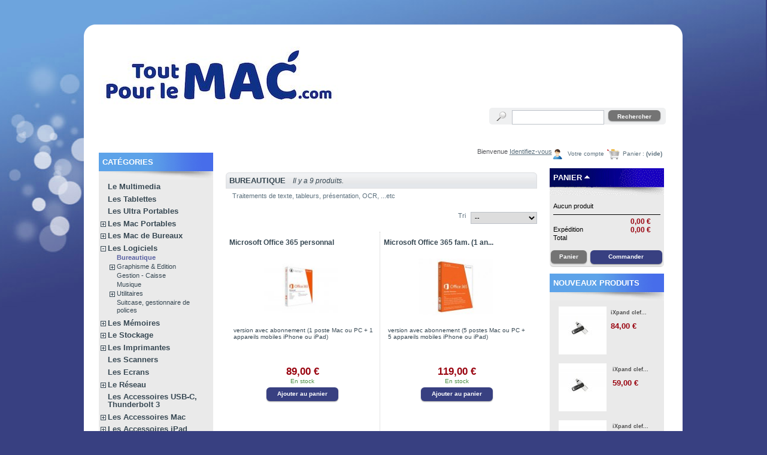

--- FILE ---
content_type: text/html; charset=utf-8
request_url: https://www.toutpourlemac.com/shop/fr/33-bureautiques
body_size: 11753
content:

<!DOCTYPE html PUBLIC "-//W3C//DTD XHTML 1.1//EN" "http://www.w3.org/TR/xhtml11/DTD/xhtml11.dtd">
<html xmlns="http://www.w3.org/1999/xhtml" xml:lang="fr">
	<head>
		<title>Bureautique - Tout Pour Le Mac</title>
		<meta name="description" content="Traitements de texte, tableurs, présentation, OCR, ...etc" />
		<meta http-equiv="Content-Type" content="application/xhtml+xml; charset=utf-8" />
		<meta name="generator" content="PrestaShop" />
		<meta name="robots" content="index,follow" />
		<link rel="icon" type="image/vnd.microsoft.icon" href="https://www.toutpourlemac.com/shop/img/favicon.ico?1767695126" />
		<link rel="shortcut icon" type="image/x-icon" href="https://www.toutpourlemac.com/shop/img/favicon.ico?1767695126" />
		<script type="text/javascript">
			var baseDir = 'https://www.toutpourlemac.com/shop/';
			var static_token = 'd1da67d7156093fd8939dd1976f9ba85';
			var token = '70d08ffe482116b760e98f7eaa668796';
			var priceDisplayPrecision = 2;
			var priceDisplayMethod = 0;
			var roundMode = 2;
		</script>
		<link href="/shop/themes/orange/css/global.css" rel="stylesheet" type="text/css" media="all" />
		<link href="/shop/themes/orange/css/scenes.css" rel="stylesheet" type="text/css" media="all" />
		<link href="/shop/themes/orange/css/category.css" rel="stylesheet" type="text/css" media="all" />
		<link href="/shop/themes/orange/css/product_list.css" rel="stylesheet" type="text/css" media="all" />
		<link href="/shop/themes/orange/css/modules/blockpaymentlogo/blockpaymentlogo.css" rel="stylesheet" type="text/css" media="all" />
		<link href="/shop/themes/orange/css/modules/blockcart/blockcart.css" rel="stylesheet" type="text/css" media="all" />
		<link href="/shop/themes/orange/css/modules/blockmyaccount/blockmyaccount.css" rel="stylesheet" type="text/css" media="all" />
		<link href="/shop/themes/orange/css/modules/editorial/editorial.css" rel="stylesheet" type="text/css" media="all" />
		<link href="/shop/themes/orange/css/modules/blockbestsellers/blockbestsellers.css" rel="stylesheet" type="text/css" media="all" />
		<link href="/shop/themes/orange/css/modules/blockcategories/blockcategories.css" rel="stylesheet" type="text/css" media="all" />
		<link href="/shop/themes/orange/css/modules/blockspecials/blockspecials.css" rel="stylesheet" type="text/css" media="all" />
		<link href="/shop/themes/orange/css/modules/blocknewproducts/blocknewproducts.css" rel="stylesheet" type="text/css" media="all" />
		<link href="/shop/themes/orange/css/modules/blockuserinfo/blockuserinfo.css" rel="stylesheet" type="text/css" media="all" />
		<link href="/shop/themes/orange/css/modules/blockmanufacturer/blockmanufacturer.css" rel="stylesheet" type="text/css" media="all" />
		<link href="/shop/themes/orange/css/modules/blockcms/blockcms.css" rel="stylesheet" type="text/css" media="all" />
		<link href="/shop/themes/orange/css/modules/blocktags/blocktags.css" rel="stylesheet" type="text/css" media="all" />
		<link href="/shop/themes/orange/css/modules/blocknewsletter/blocknewsletter.css" rel="stylesheet" type="text/css" media="all" />
		<link href="/shop/js/jquery/plugins/autocomplete/jquery.autocomplete.css" rel="stylesheet" type="text/css" media="all" />
		<link href="/shop/themes/orange/css/modules/blocksearch/blocksearch.css" rel="stylesheet" type="text/css" media="all" />
		<link href="/shop/modules/paypal/views/css/paypal.css" rel="stylesheet" type="text/css" media="all" />
			<script type="text/javascript" src="/shop/js/jquery/jquery-1.7.2.min.js"></script>
		<script type="text/javascript" src="/shop/js/jquery/jquery-migrate-1.2.1.js"></script>
		<script type="text/javascript" src="/shop/js/jquery/plugins/jquery.easing.js"></script>
		<script type="text/javascript" src="/shop/js/tools.js"></script>
		<script type="text/javascript" src="/shop/modules/blockcart/ajax-cart.js"></script>
		<script type="text/javascript" src="/shop/themes/orange/js/tools/treeManagement.js"></script>
		<script type="text/javascript" src="/shop/js/jquery/plugins/autocomplete/jquery.autocomplete.js"></script>
			<!-- Module jNivoSlider -->
<!-- /Module jNivoSlider -->
<script type="text/javascript">/*
* 2007-2018 PrestaShop
*
* NOTICE OF LICENSE
*
* This source file is subject to the Academic Free License (AFL 3.0)
* that is bundled with this package in the file LICENSE.txt.
* It is also available through the world-wide-web at this URL:
* http://opensource.org/licenses/afl-3.0.php
* If you did not receive a copy of the license and are unable to
* obtain it through the world-wide-web, please send an email
* to license@prestashop.com so we can send you a copy immediately.
*
* DISCLAIMER
*
* Do not edit or add to this file if you wish to upgrade PrestaShop to newer
* versions in the future. If you wish to customize PrestaShop for your
* needs please refer to http://www.prestashop.com for more information.
*
*  @author    PrestaShop SA <contact@prestashop.com>
*  @copyright 2007-2018 PrestaShop SA
*  @license   http://opensource.org/licenses/afl-3.0.php  Academic Free License (AFL 3.0)
*  International Registered Trademark & Property of PrestaShop SA
*/



function updateFormDatas()
{
	var nb = $('#quantity_wanted').val();
	var id = $('#idCombination').val();

	$('.paypal_payment_form input[name=quantity]').val(nb);
	$('.paypal_payment_form input[name=id_p_attr]').val(id);
}
	
$(document).ready( function() {

	if($('#in_context_checkout_enabled').val() != 1)
	{
		$('#payment_paypal_express_checkout').click(function() {
			$('#paypal_payment_form_cart').submit();
			return false;
		});
	}


	var jquery_version = $.fn.jquery.split('.');
	if(jquery_version[0]>=1 && jquery_version[1] >= 7)
	{
		$('body').on('submit',".paypal_payment_form", function () {
			updateFormDatas();
		});
	}
	else {
		$('.paypal_payment_form').live('submit', function () {
			updateFormDatas();
		});
	}

	function displayExpressCheckoutShortcut() {
		var id_product = $('input[name="id_product"]').val();
		var id_product_attribute = $('input[name="id_product_attribute"]').val();
		$.ajax({
			type: "GET",
			url: baseDir+'/modules/paypal/express_checkout/ajax.php',
			data: { get_qty: "1", id_product: id_product, id_product_attribute: id_product_attribute },
			cache: false,
			success: function(result) {
				if (result == '1') {
					$('#container_express_checkout').slideDown();
				} else {
					$('#container_express_checkout').slideUp();
				}
				return true;
			}
		});
	}

	$('select[name^="group_"]').change(function () {
		setTimeout(function(){displayExpressCheckoutShortcut()}, 500);
	});

	$('.color_pick').click(function () {
		setTimeout(function(){displayExpressCheckoutShortcut()}, 500);
	});

	if($('body#product').length > 0)
		setTimeout(function(){displayExpressCheckoutShortcut()}, 500);
	
	
			

	var modulePath = 'modules/paypal';
	var subFolder = '/integral_evolution';
	
			var baseDirPP = baseDir.replace('http:', 'https:');
		
	var fullPath = baseDirPP + modulePath + subFolder;
	var confirmTimer = false;
		
	if ($('form[target="hss_iframe"]').length == 0) {
		if ($('select[name^="group_"]').length > 0)
			displayExpressCheckoutShortcut();
		return false;
	} else {
		checkOrder();
	}

	function checkOrder() {
		if(confirmTimer == false)
			confirmTimer = setInterval(getOrdersCount, 1000);
	}

	});


</script>
	</head>
	
	<body id="category">
				
  		<div id="roundtop"></div>

  	<div id="page">

			<!-- Header -->
			<div id="header">
				<a id="header_logo" href="http://www.toutpourlemac.com/shop/" title="Tout Pour Le Mac">
					<img class="logo" src="https://www.toutpourlemac.com/shop/img/logo.jpg?1767695126" alt="Tout Pour Le Mac" width="403" height="100"  />
				</a>
				<div id="header_right">
					<!-- block seach mobile -->
<!-- Block search module TOP -->
<div id="search_block_top">
	<form method="get" action="https://www.toutpourlemac.com/shop/fr/recherche" id="searchbox">
		<p>
			<label for="search_query_top"><!-- image on background --></label>
			<input type="hidden" name="controller" value="search" />
			<input type="hidden" name="orderby" value="position" />
			<input type="hidden" name="orderway" value="desc" />
			<input class="search_query" type="text" id="search_query_top" name="search_query" value="" />
			<input type="submit" name="submit_search" value="Rechercher" class="button" />
		</p>
	</form>
</div>
	<script type="text/javascript">
	// <![CDATA[
		$('document').ready( function() {
			$("#search_query_top")
				.autocomplete(
					'https://www.toutpourlemac.com/shop/fr/recherche', {
						minChars: 3,
						max: 10,
						width: 500,
						selectFirst: false,
						scroll: false,
						dataType: "json",
						formatItem: function(data, i, max, value, term) {
							return value;
						},
						parse: function(data) {
							var mytab = new Array();
							for (var i = 0; i < data.length; i++)
								mytab[mytab.length] = { data: data[i], value: data[i].cname + ' > ' + data[i].pname };
							return mytab;
						},
						extraParams: {
							ajaxSearch: 1,
							id_lang: 2
						}
					}
				)
				.result(function(event, data, formatted) {
					$('#search_query_top').val(data.pname);
					document.location.href = data.product_link;
				})
		});
	// ]]>
	</script>

<!-- /Block search module TOP -->

<!-- Block user information module HEADER -->
<div id="header_user" >
	<ul id="header_nav">
				<li id="shopping_cart">
			<a href="https://www.toutpourlemac.com/shop/fr/commande" title="Voir mon panier" rel="nofollow">Panier :
			<span class="ajax_cart_quantity hidden">0</span>
			<span class="ajax_cart_product_txt hidden">produit</span>
			<span class="ajax_cart_product_txt_s hidden">produits</span>
			<span class="ajax_cart_total hidden">
							</span>
			<span class="ajax_cart_no_product">(vide)</span>
			</a>
		</li>
				<li id="your_account"><a href="https://www.toutpourlemac.com/shop/fr/mon-compte" title="Voir mon compte client" rel="nofollow">Votre compte</a></li>
	</ul>
	<p id="header_user_info">
		Bienvenue
					<a href="https://www.toutpourlemac.com/shop/fr/mon-compte" title="Identifiez-vous" class="login" rel="nofollow">Identifiez-vous</a>
			</p>
</div>
<!-- /Block user information module HEADER -->

				</div>
			</div>

			<div id="columns">
				<!-- Left -->
				<div id="left_column" class="column">
					
<!-- Block categories module -->
<div id="categories_block_left" class="block">
	<h4 class="title_block">Catégories</h4>
	<div class="block_content">
		<ul class="tree dhtml">
									
<li class="category_36">
	<a href="https://www.toutpourlemac.com/shop/fr/36-le-multimedia" 		title="L&#039;apple TV et tout les c&acirc;bles pour relier vos mac &agrave; vos t&eacute;l&eacute; ou videoprojecteur">Le Multimedia</a>
	</li>

												
<li class="category_11">
	<a href="https://www.toutpourlemac.com/shop/fr/11-les-tablettes-ipad" 		title="La grande famille des tablettes num&eacute;riques : iPad d&#039;Apple (neuf ou occasion)">Les Tablettes</a>
	</li>

												
<li class="category_7">
	<a href="https://www.toutpourlemac.com/shop/fr/7-les-ultra-portables" 		title="La grande familles des ultra portables MacBook Air

Autres configurations, nous consulter...

Nous avons aussi beaucoup de mod&egrave;les reconditionn&eacute;s (remis &agrave; neuf et garantie 1 an)">Les Ultra Portables</a>
	</li>

												
<li class="category_5">
	<a href="https://www.toutpourlemac.com/shop/fr/5-les-portables" 		title="La grande familles des portables des MacBook Pro 

Autres configurations, nous consulter...

Nous avons aussi beaucoup de mod&egrave;les reconditionn&eacute;s (remis &agrave; neuf et garantie 1 an)">Les Mac Portables</a>
			<ul>
									
<li class="category_18">
	<a href="https://www.toutpourlemac.com/shop/fr/18-macbook-13" 		title="">MacBook Pro 13,3&quot;</a>
	</li>

												
<li class="category_19 last">
	<a href="https://www.toutpourlemac.com/shop/fr/19-macbook-pro-15" 		title="">MacBook Pro 14&#039;&#039; et 16&#039;&#039;</a>
	</li>

							</ul>
	</li>

												
<li class="category_8">
	<a href="https://www.toutpourlemac.com/shop/fr/8-les-mac-de-bureaux" 		title="La grande familles des Mac de bureaux : des MacMini aux MacPro en passant par les iMac .

Autres configurations, nous consulter...

Nous avons aussi beaucoup de mod&egrave;les reconditionn&eacute;s (remis &agrave; neuf et garantie 1 an)">Les Mac de Bureaux</a>
			<ul>
									
<li class="category_29">
	<a href="https://www.toutpourlemac.com/shop/fr/29-imac" 		title="Autres configurations, nous consulter...

Nous avons aussi beaucoup de mod&egrave;les reconditionn&eacute;s (remis &agrave; neuf et garantie 1 an)">iMac 21,5&quot; &amp; 24&quot;</a>
	</li>

												
<li class="category_31">
	<a href="https://www.toutpourlemac.com/shop/fr/31-imac-27-" 		title="Autres configurations, nous consulter...

Nous avons aussi beaucoup de mod&egrave;les reconditionn&eacute;s (remis &agrave; neuf et garantie 1 an)">iMac 27&quot; </a>
	</li>

												
<li class="category_34 last">
	<a href="https://www.toutpourlemac.com/shop/fr/34-macmini" 		title="Autres configurations, nous consulter...

Nous avons aussi beaucoup de mod&egrave;les reconditionn&eacute;s (remis &agrave; neuf et garantie 1 an)">Mac Mini</a>
	</li>

							</ul>
	</li>

												
<li class="category_12">
	<a href="https://www.toutpourlemac.com/shop/fr/12-les-logiciels" 		title="Les logiciels : syst&egrave;me d&rsquo;exploration, utilitaires, cr&eacute;ation graphique, ...etc">Les Logiciels</a>
			<ul>
									
<li class="category_33">
	<a href="https://www.toutpourlemac.com/shop/fr/33-bureautiques" class="selected"		title="Traitements de texte, tableurs, pr&eacute;sentation, OCR, ...etc">Bureautique</a>
	</li>

												
<li class="category_32">
	<a href="https://www.toutpourlemac.com/shop/fr/32-graphisme-edition" 		title="Graphisme, Retouche Photos, Editions, Mise en page (PAO), ...etc">Graphisme &amp; Edition</a>
			<ul>
									
<li class="category_79 last">
	<a href="https://www.toutpourlemac.com/shop/fr/79-markzware" 		title="">Markzware</a>
	</li>

							</ul>
	</li>

												
<li class="category_43">
	<a href="https://www.toutpourlemac.com/shop/fr/43-gestion" 		title="Logiciels de gestion, de comptabilit&eacute; et de caisse (terminal pour la vente)">Gestion - Caisse</a>
	</li>

												
<li class="category_85">
	<a href="https://www.toutpourlemac.com/shop/fr/85-musique" 		title="Logiciels de cr&eacute;ation musicale &amp; Home Studio">Musique</a>
	</li>

												
<li class="category_46">
	<a href="https://www.toutpourlemac.com/shop/fr/46-utilitaires" 		title="Les utilitaires de disques durs, de sauvegardes, anti-spam, ...etc">Utilitaires</a>
			<ul>
									
<li class="category_83 last">
	<a href="https://www.toutpourlemac.com/shop/fr/83-logiciels-de-sauvegarde" 		title="">Logiciels de sauvegarde</a>
	</li>

							</ul>
	</li>

												
<li class="category_80 last">
	<a href="https://www.toutpourlemac.com/shop/fr/80-suitcase-gestionnaire-de-polices" 		title="">Suitcase, gestionnaire de polices</a>
	</li>

							</ul>
	</li>

												
<li class="category_16">
	<a href="https://www.toutpourlemac.com/shop/fr/16-les-memoires" 		title="Les m&eacute;moires pour vos ordinateurs Mac mais aussi les clefs usb ou cartes SD, ...">Les M&eacute;moires</a>
			<ul>
									
<li class="category_56 last">
	<a href="https://www.toutpourlemac.com/shop/fr/56-pack-de-2" 		title="Pack de 2 barrettes m&eacute;moire (moins cher que 2 achats &agrave; l&#039;unit&eacute;)">Pack de 2</a>
	</li>

							</ul>
	</li>

												
<li class="category_15">
	<a href="https://www.toutpourlemac.com/shop/fr/15-le-stockage" 		title="Les p&eacute;riph&eacute;riques de stockages : disque durs, SSD, clefs usb, graveurs, solutions raids,.....">Le Stockage</a>
			<ul>
									
<li class="category_59">
	<a href="https://www.toutpourlemac.com/shop/fr/59-clefs-usb" 		title="clefs usb toutes capacit&eacute;s pour Mac et PC
&amp; cartes m&eacute;moires SD">Clefs usb et cartes</a>
	</li>

												
<li class="category_22">
	<a href="https://www.toutpourlemac.com/shop/fr/22-ssd-25-rapide" 		title="Les plus rapides des disques SSD et hybrides SSHD pour booster vos Mac, avec les supports et les c&acirc;bles... 
Ainsi qu&#039;une gamme de SSD OWC sp&eacute;cifiques pour les MacBook Air 13&quot; et 11&quot;, les MacBook Pro retina 15&quot; et 13&quot; ... etc">SSD et Hydride 2,5&#039;&#039;</a>
	</li>

												
<li class="category_51">
	<a href="https://www.toutpourlemac.com/shop/fr/51-disques-durs-25-" 		title="Disques durs internes m&eacute;caniques et hybrides de 2,5&quot; pour les portables ou macmini...">Disques Durs 2,5 &quot; </a>
	</li>

												
<li class="category_50">
	<a href="https://www.toutpourlemac.com/shop/fr/50-interne-3-5-sata" 		title="Disques durs internes m&eacute;caniques et hybrides de 3,5&quot; ...">Disques Durs 3,5 &quot; </a>
	</li>

												
<li class="category_52">
	<a href="https://www.toutpourlemac.com/shop/fr/52-disques-externes-25" 		title="Disques durs externes 2,5&quot; ...">Disques Externes 2,5&quot;</a>
	</li>

												
<li class="category_38">
	<a href="https://www.toutpourlemac.com/shop/fr/38-stockage-externe" 		title="Disques durs externes 3,5&quot; dont les times capsules">Disques Externes 3,5&quot;</a>
	</li>

												
<li class="category_53">
	<a href="https://www.toutpourlemac.com/shop/fr/53-graveurs-de-cd-dvd" 		title="Graveurs externes pour CD et DVD...">Graveurs de CD/DVD</a>
	</li>

												
<li class="category_58">
	<a href="https://www.toutpourlemac.com/shop/fr/58-boitiers-disques-durs" 		title="Boitiers disques durs, graveur CD/DVD, sata et ide, 2,5&quot;, 3,5&quot; et 5,25&quot;">Boitiers Disques Durs</a>
	</li>

												
<li class="category_67 last">
	<a href="https://www.toutpourlemac.com/shop/fr/67-supports-et-accessoires" 		title="Supports pour SSD ou disque dur 2,5&quot;, boitiers externaliser votre lecteur CD interne, kit de cables pour mettre un SSD dans votre iMac 2011, ...">Supports et accessoires</a>
	</li>

							</ul>
	</li>

												
<li class="category_42">
	<a href="https://www.toutpourlemac.com/shop/fr/42-imprimantes-airprint" 		title="Les imprimantes &amp; tout en un dont certaines compatibles AirPrint avec les iPhone, iPad, ...">Les Imprimantes</a>
			<ul>
									
<li class="category_73">
	<a href="https://www.toutpourlemac.com/shop/fr/73-cartouches-papiers-" 		title="les cartouches, les packs de cartouches avec sous sans papiers, les toners,... pour votre imprimantes">Cartouches, Toners, ...</a>
	</li>

												
<li class="category_74">
	<a href="https://www.toutpourlemac.com/shop/fr/74-papiers" 		title="les papiers et les pack de cartouches avec papiers">Papiers</a>
	</li>

												
<li class="category_75 last">
	<a href="https://www.toutpourlemac.com/shop/fr/75-partage-d-imprimantes" 		title="partager votre imprimantes usb sur le r&eacute;seau avec vos Mac et vos PC">Partage d&#039;imprimantes</a>
	</li>

							</ul>
	</li>

												
<li class="category_60">
	<a href="https://www.toutpourlemac.com/shop/fr/60-les-scanners" 		title="Scanners autonomes ou compris dans un tout en un...">Les Scanners</a>
	</li>

												
<li class="category_48">
	<a href="https://www.toutpourlemac.com/shop/fr/48-ecran" 		title="les &eacute;crans Apple et LG (m&ecirc;me dalle que les iMac)...">Les Ecrans</a>
	</li>

												
<li class="category_47">
	<a href="https://www.toutpourlemac.com/shop/fr/47-reseau" 		title="Les switchs ethernet, c&acirc;bles, baies, ...">Le R&eacute;seau</a>
			<ul>
									
<li class="category_65">
	<a href="https://www.toutpourlemac.com/shop/fr/65-coffrets" 		title="Coffrets, &eacute;tag&egrave;res, barrettes de prises 220, barrettes de prises RJ45, ...">Coffrets</a>
	</li>

												
<li class="category_69">
	<a href="https://www.toutpourlemac.com/shop/fr/69-switch" 		title="Switch r&eacute;seau ethernet gigabits">Switchs Gigabits</a>
	</li>

												
<li class="category_54">
	<a href="https://www.toutpourlemac.com/shop/fr/54-les-cables-ethernet-rj45" 		title="">C&acirc;bles Ethernet RJ45</a>
	</li>

												
<li class="category_70">
	<a href="https://www.toutpourlemac.com/shop/fr/70-cpl" 		title="Solution CPL : faites transiter votre r&eacute;seau par votre installation &eacute;lectrique (courant porteur)">CPL</a>
	</li>

												
<li class="category_71">
	<a href="https://www.toutpourlemac.com/shop/fr/71-wifi" 		title="Solutions wifi, points d&#039;acc&egrave;s et antennes">WIFI</a>
	</li>

												
<li class="category_68 last">
	<a href="https://www.toutpourlemac.com/shop/fr/68-camera" 		title="Cam&eacute;ras de surveillance compatibles mac">Cameras de surveillance</a>
	</li>

							</ul>
	</li>

												
<li class="category_81">
	<a href="https://www.toutpourlemac.com/shop/fr/81-usb-c-thunderbolt-3" 		title="Les dock, eGPU ( carte vid&eacute;o externe) et accessoires pour les Mac (et PC) dot&eacute;s de l&#039;interface USB-C, Thunderbolt 3">Les Accessoires USB-C, Thunderbolt 3</a>
	</li>

												
<li class="category_24">
	<a href="https://www.toutpourlemac.com/shop/fr/24-les-accessoires-mac" 		title="Toutes les accessoires pour votre Mac : claviers, souris, hubs, ...">Les Accessoires Mac</a>
			<ul>
									
<li class="category_39">
	<a href="https://www.toutpourlemac.com/shop/fr/39-housses-coques-sac-pour-les-portables" 		title="Housses, coques de protections et sacs de transports pour transporter en toute s&eacute;curit&eacute; votre MacBook (Pro) ou MacBook Air
Film anti reflet pour iMac et Macbook (Pro)">Protection &amp; Transport</a>
	</li>

												
<li class="category_44">
	<a href="https://www.toutpourlemac.com/shop/fr/44-dock" 		title="Les dock pour connecter tous les p&eacute;riph&eacute;riques de votre portable en un click !
Les Hubs pour tous brancher">Dock &amp; Hub</a>
	</li>

												
<li class="category_64">
	<a href="https://www.toutpourlemac.com/shop/fr/64-trackpad" 		title="Des trackpads pour une utilisation plus intuitive de votre Mac : 
&bull; Apple Magic trackpad 
&bull; Wacom S&eacute;rie Bamboo tactiles">Trackpads</a>
	</li>

												
<li class="category_35">
	<a href="https://www.toutpourlemac.com/shop/fr/35-souris" 		title="Souris filaire et sans fils (avec r&eacute;cepteur usb ou bluetooth) : Apple, Macally, ...">Souris</a>
	</li>

												
<li class="category_25">
	<a href="https://www.toutpourlemac.com/shop/fr/25-claviers" 		title="Claviers et pav&eacute;s num&eacute;riques (Apple, Macally, Mobility Lab, LMP)">Claviers</a>
	</li>

												
<li class="category_63">
	<a href="https://www.toutpourlemac.com/shop/fr/63-tablettes-graphiques" 		title="Tablettes graphiques">Tablettes graphiques</a>
	</li>

												
<li class="category_45">
	<a href="https://www.toutpourlemac.com/shop/fr/45-alimentation-onduleurs" 		title="Pour les portables : Les chargeurs MagSafe pour les MacBook (Pro) (Air) et chargeurs pour les g&eacute;n&eacute;rations pr&eacute;c&eacute;dentes : PowerBook, iBook.
Pour les fixes les onduleurs pour prot&eacute;ger votre installation des coupures de courant et surtout de l&#039;orage.">Alimentations &amp; Onduleurs</a>
	</li>

												
<li class="category_37">
	<a href="https://www.toutpourlemac.com/shop/fr/37-cables-audio-video" 		title="Tous les c&acirc;bles pour relier votre Mac &agrave; votre TV, &agrave; votre home cin&eacute;ma, &agrave; votre cha&icirc;ne HIFI, ...">C&acirc;bles audio &amp; vid&eacute;o</a>
	</li>

												
<li class="category_72">
	<a href="https://www.toutpourlemac.com/shop/fr/72-cables-donnees" 		title="C&acirc;bles usb, firewire, ... &amp; adaptateurs">C&acirc;bles (donn&eacute;es) &amp; Adaptateurs</a>
	</li>

												
<li class="category_66 last">
	<a href="https://www.toutpourlemac.com/shop/fr/66-outils" 		title="Tous les outils pour l&#039;entretien et le d&eacute;montage de votre mac">Outils</a>
	</li>

							</ul>
	</li>

												
<li class="category_27">
	<a href="https://www.toutpourlemac.com/shop/fr/27-les-accessoires-ipad" 		title="Toutes les accessoires pour votre iPad : stylet, c&acirc;bles, chargeur, ...">Les Accessoires iPad</a>
			<ul>
									
<li class="category_41 last">
	<a href="https://www.toutpourlemac.com/shop/fr/41-airprint" 		title="Les imprimantes compatibles AirPrint">AirPrint</a>
	</li>

							</ul>
	</li>

												
<li class="category_61">
	<a href="https://www.toutpourlemac.com/shop/fr/61-accessoires-iphone" 		title="Toutes les accessoires pour votre iPhone : stylet, c&acirc;bles, chargeur, ......">Les Accessoires iPhone</a>
	</li>

												
<li class="category_17">
	<a href="https://www.toutpourlemac.com/shop/fr/17-les-services" 		title="Installation, configuration, t&eacute;l&eacute;maintenance, ...">Les Services</a>
			<ul>
									
<li class="category_28">
	<a href="https://www.toutpourlemac.com/shop/fr/28-configuration-installation" 		title="">Configuration/Installation</a>
	</li>

												
<li class="category_82 last">
	<a href="https://www.toutpourlemac.com/shop/fr/82-applecares" 		title="Extensions de garanties pour les ordinateurs apple Neuf (pouvant &ecirc;tre souscrit pendant toute la premi&egrave;re ann&eacute;e suivant la date d&#039;achat).">Applecares</a>
	</li>

							</ul>
	</li>

												
<li class="category_76">
	<a href="https://www.toutpourlemac.com/shop/fr/76-les-outils" 		title="">Les Outils</a>
	</li>

												
<li class="category_49 last">
	<a href="https://www.toutpourlemac.com/shop/fr/49--les-occasion-" 		title="les Mac d&#039;occasion (iMac, Mac Mini, MacBook, ....) remis en &eacute;tat avec une garantie, les logiciels et autres accessoires...">- les Occasions - - - -</a>
			<ul>
									
<li class="category_77">
	<a href="https://www.toutpourlemac.com/shop/fr/77-portables-d-occasion" 		title="nos occasions en macbook (pro) 13&quot; , 15&quot; et 17&quot; &amp; macbook air 11&quot; et 13&quot;">Portables d &#039;occasion</a>
	</li>

												
<li class="category_78 last">
	<a href="https://www.toutpourlemac.com/shop/fr/78-fixe-d-occasions" 		title="nos occasions en iMac, Mac Mini et Mac pro">Fixe d&#039;occasions</a>
	</li>

							</ul>
	</li>

							</ul>
		
		<script type="text/javascript">
		// <![CDATA[
			// we hide the tree only if JavaScript is activated
			$('div#categories_block_left ul.dhtml').hide();
		// ]]>
		</script>
	</div>
</div>
<!-- /Block categories module -->

<!-- Block manufacturers module -->
<div id="manufacturers_block_left" class="block blockmanufacturer">
	<h4 class="title_block"><a href="https://www.toutpourlemac.com/shop/fr/fabricants" title="Fabricants">Fabricants</a></h4>
	<div class="block_content">
				<form action="/shop/index.php" method="get">
			<p>
				<select id="manufacturer_list" onchange="autoUrl('manufacturer_list', '');">
					<option value="0">Tous les fabricants</option>
									<option value="https://www.toutpourlemac.com/shop/fr/6_adobe">Adobe</option>
									<option value="https://www.toutpourlemac.com/shop/fr/3_apple">Apple</option>
									<option value="https://www.toutpourlemac.com/shop/fr/13_beez">be.ez</option>
									<option value="https://www.toutpourlemac.com/shop/fr/42_benq">Benq</option>
									<option value="https://www.toutpourlemac.com/shop/fr/54_bestor">BeStor</option>
									<option value="https://www.toutpourlemac.com/shop/fr/8_crucial">Crucial</option>
									<option value="https://www.toutpourlemac.com/shop/fr/39_cyberpower">CyberPower</option>
									<option value="https://www.toutpourlemac.com/shop/fr/25_d-link">D-link</option>
									<option value="https://www.toutpourlemac.com/shop/fr/11_dr-bott">Dr Bott</option>
									<option value="https://www.toutpourlemac.com/shop/fr/45_dymo">Dymo</option>
									<option value="https://www.toutpourlemac.com/shop/fr/5_e-sei">E-SEI</option>
									<option value="https://www.toutpourlemac.com/shop/fr/32_eaton-mge">Eaton (MGE)</option>
									<option value="https://www.toutpourlemac.com/shop/fr/35_fujitsu">Fujitsu</option>
									<option value="https://www.toutpourlemac.com/shop/fr/49_griffin-technology">Griffin Technology</option>
									<option value="https://www.toutpourlemac.com/shop/fr/52_gtech">Gtech</option>
									<option value="https://www.toutpourlemac.com/shop/fr/23_henge-docks">Henge Docks</option>
									<option value="https://www.toutpourlemac.com/shop/fr/21_hp">HP</option>
									<option value="https://www.toutpourlemac.com/shop/fr/43_iiyama">IIYAMA</option>
									<option value="https://www.toutpourlemac.com/shop/fr/41_intego">Intego</option>
									<option value="https://www.toutpourlemac.com/shop/fr/34_kensington">kensington</option>
									<option value="https://www.toutpourlemac.com/shop/fr/31_kingston">Kingston</option>
									<option value="https://www.toutpourlemac.com/shop/fr/27_lg">LG</option>
									<option value="https://www.toutpourlemac.com/shop/fr/15_lmp">LMP</option>
									<option value="https://www.toutpourlemac.com/shop/fr/28_logitech">Logitech</option>
									<option value="https://www.toutpourlemac.com/shop/fr/12_macally">Macally</option>
									<option value="https://www.toutpourlemac.com/shop/fr/50_markzware">Markzware </option>
									<option value="https://www.toutpourlemac.com/shop/fr/18_microsoft">Microsoft</option>
									<option value="https://www.toutpourlemac.com/shop/fr/16_mobility-lab">Mobility Lab</option>
									<option value="https://www.toutpourlemac.com/shop/fr/14_mon-mac-moi">Mon Mac &amp; Moi</option>
									<option value="https://www.toutpourlemac.com/shop/fr/36_muvit">Muvit</option>
									<option value="https://www.toutpourlemac.com/shop/fr/7_ocz">OCZ</option>
									<option value="https://www.toutpourlemac.com/shop/fr/26_parallels">Parallels</option>
									<option value="https://www.toutpourlemac.com/shop/fr/20_perixx">Perixx</option>
									<option value="https://www.toutpourlemac.com/shop/fr/53_promise-technologie">Promise Technologie</option>
									<option value="https://www.toutpourlemac.com/shop/fr/19_quark">Quark</option>
									<option value="https://www.toutpourlemac.com/shop/fr/40_radtech">Radtech</option>
									<option value="https://www.toutpourlemac.com/shop/fr/22_sage">Sage</option>
									<option value="https://www.toutpourlemac.com/shop/fr/9_samsung">Samsung</option>
									<option value="https://www.toutpourlemac.com/shop/fr/29_seagate">Seagate</option>
									<option value="https://www.toutpourlemac.com/shop/fr/51_sonnet-technologies">SONNET technologies</option>
									<option value="https://www.toutpourlemac.com/shop/fr/33_speck">Speck</option>
									<option value="https://www.toutpourlemac.com/shop/fr/4_sqp">SQP</option>
									<option value="https://www.toutpourlemac.com/shop/fr/46_startech">StarTech</option>
									<option value="https://www.toutpourlemac.com/shop/fr/44_tactys">Tactys</option>
									<option value="https://www.toutpourlemac.com/shop/fr/55_totu">TOTU</option>
									<option value="https://www.toutpourlemac.com/shop/fr/47_transcend">Transcend</option>
									<option value="https://www.toutpourlemac.com/shop/fr/24_tri-edre">Tri-Edre</option>
									<option value="https://www.toutpourlemac.com/shop/fr/37_v7">V7</option>
									<option value="https://www.toutpourlemac.com/shop/fr/17_wacom">Wacom</option>
									<option value="https://www.toutpourlemac.com/shop/fr/30_wd">WD</option>
									<option value="https://www.toutpourlemac.com/shop/fr/38_xerox">Xerox</option>
								</select>
			</p>
		</form>
		</div>
</div>
<!-- /Block manufacturers module -->

<!-- MODULE Block specials -->
<div id="special_block_right" class="block products_block exclusive blockspecials">
	<h4 class="title_block"><a href="https://www.toutpourlemac.com/shop/fr/promotions" title="Promotions">Promotions</a></h4>
	<div class="block_content">

		<ul class="products clearfix">
			<li class="product_image">
				<a href="https://www.toutpourlemac.com/shop/fr/gestion/568-douchette-metrologic-ms5145-usb-lazer.html"><img src="https://www.toutpourlemac.com/shop/1436-medium_default/douchette-metrologic-ms5145-usb-lazer.jpg" alt="METROLOGIC MS5145 usb" height="58" width="58" title="METROLOGIC MS5145 usb" /></a>
			</li>
			<li>
																														
					<h5 class="s_title_block"><a href="https://www.toutpourlemac.com/shop/fr/gestion/568-douchette-metrologic-ms5145-usb-lazer.html" title="METROLOGIC MS5145 usb">METROLOGIC MS5145 usb</a></h5>
									<span class="price-discount">123,00 €</span>
					<span class="price">99,00 €</span>
							</li>
		</ul>
		<p>
			<a href="https://www.toutpourlemac.com/shop/fr/promotions" title="Toutes les promos">&raquo; Toutes les promos</a>
		</p>
	</div>
</div>
<!-- /MODULE Block specials -->
<!-- Block Newsletter module-->

<div id="newsletter_block_left" class="block">
	<h4 class="title_block">Newsletter</h4>
	<div class="block_content">
			<form action="https://www.toutpourlemac.com/shop/fr/" method="post">
			<p>
				<input class="inputNew" id="newsletter-input" type="text" name="email" size="18" value="votre e-mail" />
				<input type="submit" value="ok" class="button_mini" name="submitNewsletter" />
				<input type="hidden" name="action" value="0" />
			</p>
		</form>
	</div>
</div>
<!-- /Block Newsletter module-->

<script type="text/javascript">
    var placeholder = "votre e-mail";
    
        $(document).ready(function() {
            $('#newsletter-input').on({
                focus: function() {
                    if ($(this).val() == placeholder) {
                        $(this).val('');
                    }
                },
                blur: function() {
                    if ($(this).val() == '') {
                        $(this).val(placeholder);
                    }
                }
            });
        });
    
</script>
	<!-- Block CMS module -->
		<!-- /Block CMS module -->

<!-- Block payment logo module -->
<div id="paiement_logo_block_left" class="paiement_logo_block">
	<a href="https://www.toutpourlemac.com/shop/fr/content/5-paiement-securise">
		<img src="https://www.toutpourlemac.com/shop/themes/orange/img/logo_paiement_visa.jpg" alt="visa" width="33" height="21" />
		<img src="https://www.toutpourlemac.com/shop/themes/orange/img/logo_paiement_mastercard.jpg" alt="mastercard" width="32" height="21" />
		<img src="https://www.toutpourlemac.com/shop/themes/orange/img/logo_paiement_paypal.jpg" alt="paypal" width="61" height="21" />
	</a>
</div>
<!-- /Block payment logo module -->
				</div>

				<!-- Center -->
				<div id="center_column">
	

<!-- Breadcrumb -->
<div class="breadcrumb">
	<a href="http://www.toutpourlemac.com/shop/" title="retour &agrave; Accueil">Accueil</a><span class="navigation-pipe">&gt;</span><a href="https://www.toutpourlemac.com/shop/fr/12-les-logiciels" title="Les Logiciels">Les Logiciels</a><span class="navigation-pipe">></span>Bureautique</div>
<!-- /Breadcrumb -->



			<h1>Bureautique<span>Il y a&#160;9&#160;produits.</span>
		</h1>

					<!-- Category image -->
					
					<div class="cat_desc">Traitements de texte, tableurs, présentation, OCR, ...etc</div>
				
						


				
<!-- Sort products -->
	<form id="productsSortForm" action="https://www.toutpourlemac.com/shop/fr/33-bureautiques">
	<p class="select">
		<select id="selectPrductSort" onchange="document.location.href = $(this).val();">
			<option value="https://www.toutpourlemac.com/shop/fr/33-bureautiques?orderby=position&amp;orderway=asc" selected="selected">--</option>
						<option value="https://www.toutpourlemac.com/shop/fr/33-bureautiques?orderby=price&amp;orderway=asc" >Le moins cher</option>
			<option value="https://www.toutpourlemac.com/shop/fr/33-bureautiques?orderby=price&amp;orderway=desc" >Le plus cher</option>
						<option value="https://www.toutpourlemac.com/shop/fr/33-bureautiques?orderby=name&amp;orderway=asc" >De A &agrave; Z</option>
			<option value="https://www.toutpourlemac.com/shop/fr/33-bureautiques?orderby=name&amp;orderway=desc" >De Z &agrave; A</option>
						<option value="https://www.toutpourlemac.com/shop/fr/33-bureautiques?orderby=quantity&amp;orderway=desc" >Produits en stock</option>
					</select>
		<label for="selectPrductSort">Tri</label>
	</p>
</form>
<!-- /Sort products -->

				
	<!-- Products list -->
	<ul id="product_list" class="clear">
			<li class="ajax_block_product first_item item clearfix">
			<div class="center_block">
<h3><a href="https://www.toutpourlemac.com/shop/fr/bureautiques/784-microsoft-office-365-personnal.html" title="Microsoft Office 365 personnal">Microsoft Office 365 personnal</a></h3>
				<a href="https://www.toutpourlemac.com/shop/fr/bureautiques/784-microsoft-office-365-personnal.html" class="product_img_link" title="Microsoft Office 365 personnal"><img src="https://www.toutpourlemac.com/shop/1854-home/microsoft-office-365-personnal.jpg" alt="Microsoft Office 365 personnal"  width="124" height="124" /></a>				
				<p class="product_desc"><a href="https://www.toutpourlemac.com/shop/fr/bureautiques/784-microsoft-office-365-personnal.html" title="version avec abonnement (1 poste Mac ou PC + 1 appareils mobiles iPhone ou iPad)">version avec abonnement (1 poste Mac ou PC + 1 appareils mobiles iPhone ou iPad)</a></p>
			</div>																				 
			<div class="right_block">
			
				<div>
				  													
				
					<span class="price" style="display: inline;">89,00 €</span><br />					<span class="availability">En stock</span>				</div>
																			<a class="button ajax_add_to_cart_button exclusive" rel="ajax_id_product_784" href="https://www.toutpourlemac.com/shop/fr/panier?add&amp;id_product=784&amp;token=d1da67d7156093fd8939dd1976f9ba85" title="Ajouter au panier">Ajouter au panier</a>
													 
								
			</div>
		</li>
			<li class="ajax_block_product  alternate_item clearfix">
			<div class="center_block">
<h3><a href="https://www.toutpourlemac.com/shop/fr/bureautiques/596-microsoft-office-365-famille-premium-5-mac-iphone-ipad.html" title="Microsoft Office 365 fam. (1 an 5 postes)">Microsoft Office 365 fam. (1 an...</a></h3>
				<a href="https://www.toutpourlemac.com/shop/fr/bureautiques/596-microsoft-office-365-famille-premium-5-mac-iphone-ipad.html" class="product_img_link" title="Microsoft Office 365 fam. (1 an 5 postes)"><img src="https://www.toutpourlemac.com/shop/1484-home/microsoft-office-365-famille-premium-5-mac-iphone-ipad.jpg" alt="Microsoft Office Mac 2011"  width="124" height="124" /></a>				
				<p class="product_desc"><a href="https://www.toutpourlemac.com/shop/fr/bureautiques/596-microsoft-office-365-famille-premium-5-mac-iphone-ipad.html" title="version avec abonnement (5 postes Mac ou PC + 5 appareils mobiles iPhone ou iPad)">version avec abonnement (5 postes Mac ou PC + 5 appareils mobiles iPhone ou iPad)</a></p>
			</div>																				 
			<div class="right_block">
			
				<div>
				  													
				
					<span class="price" style="display: inline;">119,00 €</span><br />					<span class="availability">En stock</span>				</div>
																			<a class="button ajax_add_to_cart_button exclusive" rel="ajax_id_product_596" href="https://www.toutpourlemac.com/shop/fr/panier?add&amp;id_product=596&amp;token=d1da67d7156093fd8939dd1976f9ba85" title="Ajouter au panier">Ajouter au panier</a>
													 
								
			</div>
		</li>
			<li class="ajax_block_product  item clearfix">
			<div class="center_block">
<h3><a href="https://www.toutpourlemac.com/shop/fr/graphisme-edition/927-markzware-pdf2dtp-ouvre-pdf-dans-adobe-in-design.html" title="Markzware PDF2DTP ">Markzware PDF2DTP</a></h3>
				<a href="https://www.toutpourlemac.com/shop/fr/graphisme-edition/927-markzware-pdf2dtp-ouvre-pdf-dans-adobe-in-design.html" class="product_img_link" title="Markzware PDF2DTP "><img src="https://www.toutpourlemac.com/shop/2190-home/markzware-pdf2dtp-ouvre-pdf-dans-adobe-in-design.jpg" alt="Markzware PDF2DTP "  width="124" height="124" /></a>				
				<p class="product_desc"><a href="https://www.toutpourlemac.com/shop/fr/graphisme-edition/927-markzware-pdf2dtp-ouvre-pdf-dans-adobe-in-design.html" title="Fichiers PDF dans Adobe InDesign (Abonnement 1 an)">Fichiers PDF dans Adobe InDesign (Abonnement 1 an)</a></p>
			</div>																				 
			<div class="right_block">
			
				<div>
				  													
				
					<span class="price" style="display: inline;">239,00 €</span><br />					<span class="availability">En stock</span>				</div>
																			<a class="button ajax_add_to_cart_button exclusive" rel="ajax_id_product_927" href="https://www.toutpourlemac.com/shop/fr/panier?add&amp;id_product=927&amp;token=d1da67d7156093fd8939dd1976f9ba85" title="Ajouter au panier">Ajouter au panier</a>
													 
								
			</div>
		</li>
			<li class="ajax_block_product  alternate_item clearfix">
			<div class="center_block">
<h3><a href="https://www.toutpourlemac.com/shop/fr/suitcase-gestionnaire-de-polices/1093-extensis-suitcase-fusion-version-abonnement-comprise-dans-connect-fonts.html" title="Extensis Suitcase Fusion (Connect Fonts)">Extensis Suitcase Fusion...</a></h3>
				<a href="https://www.toutpourlemac.com/shop/fr/suitcase-gestionnaire-de-polices/1093-extensis-suitcase-fusion-version-abonnement-comprise-dans-connect-fonts.html" class="product_img_link" title="Extensis Suitcase Fusion (Connect Fonts)"><img src="https://www.toutpourlemac.com/shop/2492-home/extensis-suitcase-fusion-version-abonnement-comprise-dans-connect-fonts.jpg" alt=""  width="124" height="124" /></a>				
				<p class="product_desc"><a href="https://www.toutpourlemac.com/shop/fr/suitcase-gestionnaire-de-polices/1093-extensis-suitcase-fusion-version-abonnement-comprise-dans-connect-fonts.html" title="Logiciel de gestion de polices &eacute;volu&eacute;&nbsp; - version abonnement comprise dans &quot;Connect Fonts&quot;">Logiciel de gestion de polices évolué  - version abonnement comprise dans "Connect Fonts"</a></p>
			</div>																				 
			<div class="right_block">
			
				<div>
				  													
				
					<span class="price" style="display: inline;">129,00 €</span><br />					<span class="availability">Stock &eacute;puis&eacute;</span>				</div>
																				<span class="exclusive">Ajouter au panier</span>
													 
								
			</div>
		</li>
			<li class="ajax_block_product  item clearfix">
			<div class="center_block">
<h3><a href="https://www.toutpourlemac.com/shop/fr/bureautiques/1191-markzware-id-markz.html" title="Markzware ID Markz">Markzware ID Markz</a></h3>
				<a href="https://www.toutpourlemac.com/shop/fr/bureautiques/1191-markzware-id-markz.html" class="product_img_link" title="Markzware ID Markz"><img src="https://www.toutpourlemac.com/shop/2709-home/markzware-id-markz.jpg" alt=""  width="124" height="124" /></a>				
				<p class="product_desc"><a href="https://www.toutpourlemac.com/shop/fr/bureautiques/1191-markzware-id-markz.html" title="Convertisseur de fichiers InDesign (Licence Perpetuelle)">Convertisseur de fichiers InDesign (Licence Perpetuelle)</a></p>
			</div>																				 
			<div class="right_block">
			
				<div>
				  													
				
					<span class="price" style="display: inline;">179,00 €</span><br />					<span class="availability">En stock</span>				</div>
																			<a class="button ajax_add_to_cart_button exclusive" rel="ajax_id_product_1191" href="https://www.toutpourlemac.com/shop/fr/panier?add&amp;id_product=1191&amp;token=d1da67d7156093fd8939dd1976f9ba85" title="Ajouter au panier">Ajouter au panier</a>
													 
								
			</div>
		</li>
			<li class="ajax_block_product  alternate_item clearfix">
			<div class="center_block">
<h3><a href="https://www.toutpourlemac.com/shop/fr/bureautiques/1192-markzware-id-markz-abonnement-1-an.html" title="Markzware ID Markz">Markzware ID Markz</a></h3>
				<a href="https://www.toutpourlemac.com/shop/fr/bureautiques/1192-markzware-id-markz-abonnement-1-an.html" class="product_img_link" title="Markzware ID Markz"><img src="https://www.toutpourlemac.com/shop/2712-home/markzware-id-markz-abonnement-1-an.jpg" alt="Markzware ID Markz "  width="124" height="124" /></a>				
				<p class="product_desc"><a href="https://www.toutpourlemac.com/shop/fr/bureautiques/1192-markzware-id-markz-abonnement-1-an.html" title="Convertisseur de fichiers InDesign (abonnement 1 an)">Convertisseur de fichiers InDesign (abonnement 1 an)</a></p>
			</div>																				 
			<div class="right_block">
			
				<div>
				  													
				
					<span class="price" style="display: inline;">119,00 €</span><br />					<span class="availability">En stock</span>				</div>
																			<a class="button ajax_add_to_cart_button exclusive" rel="ajax_id_product_1192" href="https://www.toutpourlemac.com/shop/fr/panier?add&amp;id_product=1192&amp;token=d1da67d7156093fd8939dd1976f9ba85" title="Ajouter au panier">Ajouter au panier</a>
													 
								
			</div>
		</li>
			<li class="ajax_block_product  item clearfix">
			<div class="center_block">
<h3><a href="https://www.toutpourlemac.com/shop/fr/bureautiques/1248-markzware-id-markz-abonnement-1-an.html" title="Markzware QXP Markz">Markzware QXP Markz</a></h3>
				<a href="https://www.toutpourlemac.com/shop/fr/bureautiques/1248-markzware-id-markz-abonnement-1-an.html" class="product_img_link" title="Markzware QXP Markz"><img src="https://www.toutpourlemac.com/shop/2799-home/markzware-id-markz-abonnement-1-an.jpg" alt="Markzware QXP Markz"  width="124" height="124" /></a>				
				<p class="product_desc"><a href="https://www.toutpourlemac.com/shop/fr/bureautiques/1248-markzware-id-markz-abonnement-1-an.html" title="Convertisseur de fichiers Quark Xpress&nbsp;(abonnement 1 an)">Convertisseur de fichiers Quark Xpress (abonnement 1 an)</a></p>
			</div>																				 
			<div class="right_block">
			
				<div>
				  													
				
					<span class="price" style="display: inline;">239,00 €</span><br />					<span class="availability">En stock</span>				</div>
																			<a class="button ajax_add_to_cart_button exclusive" rel="ajax_id_product_1248" href="https://www.toutpourlemac.com/shop/fr/panier?add&amp;id_product=1248&amp;token=d1da67d7156093fd8939dd1976f9ba85" title="Ajouter au panier">Ajouter au panier</a>
													 
								
			</div>
		</li>
			<li class="ajax_block_product  alternate_item clearfix">
			<div class="center_block">
<h3><a href="https://www.toutpourlemac.com/shop/fr/bureautiques/1249-markzware-qxp-markz.html" title="Markzware QXP Markz">Markzware QXP Markz</a></h3>
				<a href="https://www.toutpourlemac.com/shop/fr/bureautiques/1249-markzware-qxp-markz.html" class="product_img_link" title="Markzware QXP Markz"><img src="https://www.toutpourlemac.com/shop/2798-home/markzware-qxp-markz.jpg" alt="Markzware QXP Markz"  width="124" height="124" /></a>				
				<p class="product_desc"><a href="https://www.toutpourlemac.com/shop/fr/bureautiques/1249-markzware-qxp-markz.html" title="Convertisseur de fichiers Quark Xpress (Licence Perpetuelle)">Convertisseur de fichiers Quark Xpress (Licence Perpetuelle)</a></p>
			</div>																				 
			<div class="right_block">
			
				<div>
				  													
				
					<span class="price" style="display: inline;">359,00 €</span><br />					<span class="availability">En stock</span>				</div>
																			<a class="button ajax_add_to_cart_button exclusive" rel="ajax_id_product_1249" href="https://www.toutpourlemac.com/shop/fr/panier?add&amp;id_product=1249&amp;token=d1da67d7156093fd8939dd1976f9ba85" title="Ajouter au panier">Ajouter au panier</a>
													 
								
			</div>
		</li>
			<li class="ajax_block_product last_item item clearfix">
			<div class="center_block">
<h3><a href="https://www.toutpourlemac.com/shop/fr/suitcase-gestionnaire-de-polices/1251-rightfont-5-gestionnaire-professionnel-de-police-mac.html" title="RightFont 5">RightFont 5</a></h3>
				<a href="https://www.toutpourlemac.com/shop/fr/suitcase-gestionnaire-de-polices/1251-rightfont-5-gestionnaire-professionnel-de-police-mac.html" class="product_img_link" title="RightFont 5"><img src="https://www.toutpourlemac.com/shop/2800-home/rightfont-5-gestionnaire-professionnel-de-police-mac.jpg" alt="RightFont 5"  width="124" height="124" /></a>				
				<p class="product_desc"><a href="https://www.toutpourlemac.com/shop/fr/suitcase-gestionnaire-de-polices/1251-rightfont-5-gestionnaire-professionnel-de-police-mac.html" title="Logiciel de gestion de polices professionnel">Logiciel de gestion de polices professionnel</a></p>
			</div>																				 
			<div class="right_block">
			
				<div>
				  													
				
					<span class="price" style="display: inline;">49,00 €</span><br />					<span class="availability">En stock</span>				</div>
																			<a class="button ajax_add_to_cart_button exclusive" rel="ajax_id_product_1251" href="https://www.toutpourlemac.com/shop/fr/panier?add&amp;id_product=1251&amp;token=d1da67d7156093fd8939dd1976f9ba85" title="Ajouter au panier">Ajouter au panier</a>
													 
								
			</div>
		</li>
		</ul>
	<!-- /Products list -->

				


				
							<!-- Pagination -->
	<div id="pagination" class="pagination">
			</div>
	<!-- /Pagination -->

				
						</div>

<!-- Right -->
				<div id="right_column" class="column">
					



<script type="text/javascript">
var CUSTOMIZE_TEXTFIELD = 1;
var img_dir = 'https://www.toutpourlemac.com/shop/themes/orange/img/';
</script>
<script type="text/javascript">
var customizationIdMessage = 'Personnalisation';
var removingLinkText = 'supprimer cet article du panier';
var freeShippingTranslation = 'Livraison gratuite !';
var freeProductTranslation = 'Gratuit !';
var delete_txt = 'Supprimer';
var generated_date = 1769153932;
</script>


<!-- MODULE Block cart -->
<div id="cart_block" class="block exclusive">
	<h4 class="title_block">
		<a href="https://www.toutpourlemac.com/shop/fr/commande" title="Voir mon panier" rel="nofollow">Panier</a>
				<span id="block_cart_expand" class="hidden">&nbsp;</span>
		<span id="block_cart_collapse" >&nbsp;</span>
			</h4>
	<div class="block_content">
	<!-- block summary -->
	<div id="cart_block_summary" class="collapsed">
		<span class="ajax_cart_quantity" style="display:none;">0</span>
		<span class="ajax_cart_product_txt_s" style="display:none">articles</span>
		<span class="ajax_cart_product_txt" >article</span>
		<span class="ajax_cart_total" style="display:none">
					</span>
		<span class="ajax_cart_no_product" >(vide)</span>
	</div>
	<!-- block list of products -->
	<div id="cart_block_list" class="expanded">
			<p  id="cart_block_no_products">Aucun produit</p>
				<p id="cart-prices">
			<span id="cart_block_shipping_cost" class="price ajax_cart_shipping_cost">0,00 €</span>
			<span>Expédition</span>
			<br/>
									<span id="cart_block_total" class="price ajax_block_cart_total">0,00 €</span>
			<span>Total</span>
		</p>
				<p id="cart-buttons">
			<a href="https://www.toutpourlemac.com/shop/fr/commande" class="button_small" title="Voir mon panier" rel="nofollow">Panier</a>			<a href="https://www.toutpourlemac.com/shop/fr/commande" id="button_order_cart" class="exclusive" title="Commander" rel="nofollow"><span></span>Commander</a>
		</p>
	</div>
	</div>
</div>
<!-- /MODULE Block cart -->

<!-- MODULE Block new products -->
<div id="new-products_block_right" class="block products_block">
    <h4><a href="https://www.toutpourlemac.com/shop/fr/nouveaux-produits">Nouveaux produits</a></h4>
 
    <div class="block_content">
            <ul>
                    <li class="first_item">
      
            
          
            
                  <a href="https://www.toutpourlemac.com/shop/fr/clefs-usb/1524-sandisk-clef-usb-64-go-biconnecteur-usbc-usb3.html" title="iXpand clef Lightning &amp; usb 32 Go"><img src="https://www.toutpourlemac.com/shop/3122-medium/sandisk-clef-usb-64-go-biconnecteur-usbc-usb3.jpg" alt="iXpand clef Lightning &amp; usb 32 Go" /></a>
  <h5><a href="https://www.toutpourlemac.com/shop/fr/clefs-usb/1524-sandisk-clef-usb-64-go-biconnecteur-usbc-usb3.html" title="iXpand clef Lightning &amp; usb 256 Go" class="title">iXpand clef...</a></h5>           
            <p class="price_container"><span class="price">84,00 €</span></p>         
         </li>
                    <li class="item">
      
            
          
            
                  <a href="https://www.toutpourlemac.com/shop/fr/clefs-usb/1523-sandisk-clef-usb-64-go-biconnecteur-usbc-usb3.html" title="iXpand clef Lightning &amp; usb 32 Go"><img src="https://www.toutpourlemac.com/shop/3121-medium/sandisk-clef-usb-64-go-biconnecteur-usbc-usb3.jpg" alt="iXpand clef Lightning &amp; usb 32 Go" /></a>
  <h5><a href="https://www.toutpourlemac.com/shop/fr/clefs-usb/1523-sandisk-clef-usb-64-go-biconnecteur-usbc-usb3.html" title="iXpand clef Lightning &amp; usb 128 Go" class="title">iXpand clef...</a></h5>           
            <p class="price_container"><span class="price">59,00 €</span></p>         
         </li>
                    <li class="item">
      
            
          
            
                  <a href="https://www.toutpourlemac.com/shop/fr/clefs-usb/1522-sandisk-clef-usb-64-go-biconnecteur-usbc-usb3.html" title="iXpand clef Lightning &amp; usb 32 Go"><img src="https://www.toutpourlemac.com/shop/3120-medium/sandisk-clef-usb-64-go-biconnecteur-usbc-usb3.jpg" alt="iXpand clef Lightning &amp; usb 32 Go" /></a>
  <h5><a href="https://www.toutpourlemac.com/shop/fr/clefs-usb/1522-sandisk-clef-usb-64-go-biconnecteur-usbc-usb3.html" title="iXpand clef Lightning &amp; usb 64 Go" class="title">iXpand clef...</a></h5>           
            <p class="price_container"><span class="price">49,00 €</span></p>         
         </li>
                    <li class="item">
      
            
          
            
                  <a href="https://www.toutpourlemac.com/shop/fr/clefs-usb/1521-sandisk-clef-usb-64-go-biconnecteur-usbc-usb3.html" title="iXpand clef Lightning &amp; usb 32 Go"><img src="https://www.toutpourlemac.com/shop/3119-medium/sandisk-clef-usb-64-go-biconnecteur-usbc-usb3.jpg" alt="iXpand clef Lightning &amp; usb 32 Go" /></a>
  <h5><a href="https://www.toutpourlemac.com/shop/fr/clefs-usb/1521-sandisk-clef-usb-64-go-biconnecteur-usbc-usb3.html" title="iXpand clef Lightning &amp; usb 32 Go" class="title">iXpand clef...</a></h5>           
            <p class="price_container"><span class="price">39,00 €</span></p>         
         </li>
                    <li class="item">
      
            
          
            
                  <a href="https://www.toutpourlemac.com/shop/fr/clefs-usb/1520-sandisk-clef-usb-64-go-biconnecteur-usbc-usb3.html" title="Sandisk Deluxe clef bi-usb 64 Go"><img src="https://www.toutpourlemac.com/shop/3117-medium/sandisk-clef-usb-64-go-biconnecteur-usbc-usb3.jpg" alt="Sandisk Deluxe clef bi-usb 64 Go" /></a>
  <h5><a href="https://www.toutpourlemac.com/shop/fr/clefs-usb/1520-sandisk-clef-usb-64-go-biconnecteur-usbc-usb3.html" title="Sandisk Deluxe clef bi-usb 256 Go" class="title">Sandisk Deluxe...</a></h5>           
            <p class="price_container"><span class="price">42,00 €</span></p>         
         </li>
                    <li class="last_item">
      
            
          
            
                  <a href="https://www.toutpourlemac.com/shop/fr/clefs-usb/1519-sandisk-clef-usb-64-go-biconnecteur-usbc-usb3.html" title="Sandisk Deluxe clef bi-usb 64 Go"><img src="https://www.toutpourlemac.com/shop/3116-medium/sandisk-clef-usb-64-go-biconnecteur-usbc-usb3.jpg" alt="Sandisk Deluxe clef bi-usb 64 Go" /></a>
  <h5><a href="https://www.toutpourlemac.com/shop/fr/clefs-usb/1519-sandisk-clef-usb-64-go-biconnecteur-usbc-usb3.html" title="Sandisk Deluxe clef bi-usb 128 Go" class="title">Sandisk Deluxe...</a></h5>           
            <p class="price_container"><span class="price">31,00 €</span></p>         
         </li>
                </ul>
        </div>
</div>
<!-- /MODULE Block new products --> <!-- MODULE Block best sellers -->
<div id="best-sellers_block_right" class="block products_block">
    <h4>
        <a href="https://www.toutpourlemac.com/shop/fr/meilleures-ventes">
            Meilleures ventes
        </a>
    </h4>

    <div class="block_content">
            <ul>
                    <li class="first_item">

                <a href="https://www.toutpourlemac.com/shop/fr/outils/479-ventouses-pour-imac-ou-macbook.html" title="Ventouses pour iMac">
                    <img src="https://www.toutpourlemac.com/shop/1237-medium/ventouses-pour-imac-ou-macbook.jpg"
                         alt="Ventouses pour iMac" />
                </a>

                <h5>
                    <a href="https://www.toutpourlemac.com/shop/fr/outils/479-ventouses-pour-imac-ou-macbook.html"
                       title="Kit Ventouses pour iMac / MacBook / iPhone / iPad"
                       class="title">
                        Kit Ventouses...
                    </a>
                </h5>

                                    <p class="price_container">
                        <span class="price">12,90 €</span>
                                            </p>
                
                
            </li>
                    <li class="item">

                <a href="https://www.toutpourlemac.com/shop/fr/housses-coques-sac-pour-les-portables/537-film-anti-reflet-imac-27.html" title="Film anti-reflet pour iMac 21,5&quot;">
                    <img src="https://www.toutpourlemac.com/shop/1340-medium/film-anti-reflet-imac-27.jpg"
                         alt="Film anti-reflet pour iMac 21,5&quot;" />
                </a>

                <h5>
                    <a href="https://www.toutpourlemac.com/shop/fr/housses-coques-sac-pour-les-portables/537-film-anti-reflet-imac-27.html"
                       title="Film anti-reflet iMac 27&quot;"
                       class="title">
                        Film...
                    </a>
                </h5>

                                    <p class="price_container">
                        <span class="price">44,90 €</span>
                                            </p>
                
                
            </li>
                    <li class="item">

                <a href="https://www.toutpourlemac.com/shop/fr/housses-coques-sac-pour-les-portables/534-film-anti-reflet-imac-21-5.html" title="Film anti-reflet pour iMac 21,5&quot;">
                    <img src="https://www.toutpourlemac.com/shop/1331-medium/film-anti-reflet-imac-21-5.jpg"
                         alt="Film anti-reflet pour iMac 21,5&quot;" />
                </a>

                <h5>
                    <a href="https://www.toutpourlemac.com/shop/fr/housses-coques-sac-pour-les-portables/534-film-anti-reflet-imac-21-5.html"
                       title="Film anti-reflet iMac 21,5&quot;"
                       class="title">
                        Film...
                    </a>
                </h5>

                                    <p class="price_container">
                        <span class="price">29,90 €</span>
                                            </p>
                
                
            </li>
                    <li class="item">

                <a href="https://www.toutpourlemac.com/shop/fr/cables-donnees/895-mini-adaptateur-bluetooth-4-usb.html" title="Adaptateur Bluetooth usb">
                    <img src="https://www.toutpourlemac.com/shop/2089-medium/mini-adaptateur-bluetooth-4-usb.jpg"
                         alt="Adaptateur Bluetooth usb" />
                </a>

                <h5>
                    <a href="https://www.toutpourlemac.com/shop/fr/cables-donnees/895-mini-adaptateur-bluetooth-4-usb.html"
                       title="Adaptateur Bluetooth 4 usb"
                       class="title">
                        Adaptateur...
                    </a>
                </h5>

                                    <p class="price_container">
                        <span class="price">10,90 €</span>
                                            </p>
                
                
            </li>
                    <li class="last_item">

                <a href="https://www.toutpourlemac.com/shop/fr/outils/694-kit-d-outils.html" title="Kit d&#039;outils ">
                    <img src="https://www.toutpourlemac.com/shop/1661-medium/kit-d-outils.jpg"
                         alt="Kit d&#039;outils " />
                </a>

                <h5>
                    <a href="https://www.toutpourlemac.com/shop/fr/outils/694-kit-d-outils.html"
                       title="Kit d&#039;outils "
                       class="title">
                        Kit d&#039;outils
                    </a>
                </h5>

                                    <p class="price_container">
                        <span class="price">25,90 €</span>
                                            </p>
                
                
            </li>
                </ul>
        </div>
</div>
<!-- /MODULE Block best sellers -->

	<!-- Block CMS module -->
		<!-- /Block CMS module -->

				</div>
			</div>

<!-- Footer -->
			<div id="footer">
	<!-- MODULE Block footer -->
	<div class="block_various_links" id="block_various_links_footer">
		<h4 class="title_block">Information</h4>
		<ul>
			<li class="first_item"><a href="https://www.toutpourlemac.com/shop/fr/promotions" title="Promotions">Promotions</a></li>			<li class="item"><a href="https://www.toutpourlemac.com/shop/fr/nouveaux-produits" title="Nouveaux produits">Nouveaux produits</a></li>
			<li class="item"><a href="https://www.toutpourlemac.com/shop/fr/meilleures-ventes" title="Meilleures ventes">Meilleures ventes</a></li>						<li class="item"><a href="https://www.toutpourlemac.com/shop/fr/contactez-nous" title="Contactez-nous">Contactez-nous</a></li>
												<li class="item"><a href="https://www.toutpourlemac.com/shop/fr/content/category/1-home" title="Accueil">Accueil</a></li>
																<li class="item"><a href="https://www.toutpourlemac.com/shop/fr/content/4-mentions-legales" title="Mentions l&eacute;gales">Mentions l&eacute;gales</a></li>
																<li class="item"><a href="https://www.toutpourlemac.com/shop/fr/content/1-livraison" title="Livraison">Livraison</a></li>
																<li class="item"><a href="https://www.toutpourlemac.com/shop/fr/content/5-paiement-securise" title="Paiement s&eacute;curis&eacute;">Paiement s&eacute;curis&eacute;</a></li>
										<li><a href="https://www.toutpourlemac.com/shop/fr/plan-du-site" title="Plan du site">Plan du site</a></li>
					</ul>
	
	</div>
	<!-- /MODULE Block footer -->
</div>
		</div>
         		<div id="roundbottom"></div>

		</body>
</html>


--- FILE ---
content_type: text/css
request_url: https://www.toutpourlemac.com/shop/themes/orange/css/scenes.css
body_size: 589
content:
/* Cluetip design */

.cluetip-product_scene {
		text-align:left;
		background-color:white;
		padding:10px;
		border:1px solid gray;
		background:#F1F2F4 url(../img/block_bg.jpg) repeat-x scroll left bottom;
		opacity:0.95;
	}
	
	.cluetip-product_scene #cluetip-close{
		text-align:right;
		float:right;
	}
	
	.cluetip-product_scene h4{
		float:left;
		font-size:1.6em;
		margin-bottom:5px;
		width:175px;
	}
	
	.cluetip-product_scene a{
		float:left;
		margin-top:2px;
	}
	
	.cluetip-product_scene p.description{
		float:left;
		width:170px;
		margin-left:15px;
	}
	
	.cluetip-product_scene div.prices{
		float:left;
		width:90px;
		text-align:right;
	}
	
	.cluetip-product_scene .new {
		background:transparent url(../img/flag_new_bg.jpg) repeat-x scroll 0% 50%;
		border:1px solid #488C40;
		clear:both;
		color:white;
		display:inline;
		font-size:0.45em;
		font-weight:bold;
		margin:8px;
		padding:0pt 0.4em;
		text-transform:uppercase;
		vertical-align:0.3em;
	}
	.cluetip-product_scene .on_sale, .cluetip-product_scene .discount {
		color:#DA0F00;
		display:block;
		font-weight:bold;
		text-transform:uppercase;
	}

/* END Cluetip design */

#scenes .screen_scene {
	margin:0 auto;
}

#scenes a.cluetip{
	display:block;
	position:absolute;
	text-decoration:none;
}

/*TMP*/
#scenes .cluetip span{
	background:transparent url(../img/icon/cible.gif) no-repeat scroll center center;
	color:black;
	display:block;
	font-size:1.1em;
	font-weight:bold;
	height:23px;
	padding-top:5px;
	text-align:center;
	width:23px;
}
/*TMP*/
.thumbs_banner{
	margin:10px auto;
	width:100%;
}

.thumbs_banner .space-keeper{
	width:25px;
	float:left;
	display:block;
	height:100%;
}

.thumbs_banner .space-keeper a.prev{
	background:transparent url(../img/icon/serial_scroll_left.gif);
	display:none;
	width:25px;
	text-align:center;
	font-size:1.5em;
	text-decoration:none;
	background-color:#EEE;
}
#scenes_list{
	overflow:hidden;
	width:468px;
	float:left;
	border:1px solid #EEE;
}
#scenes_list ul{
	list-style-type:none;
}

#scenes_list li{
	float:left;
}

#scenes_list a{
	display:block;
}

.thumbs_banner a.next {
	background:transparent url(../img/icon/serial_scroll_right.gif);
	width:25px;
	float:left;
	display:block;
	text-align:center;
	font-size:1.5em;
	text-decoration:none;
	background-color:#DDD;
}


--- FILE ---
content_type: text/css
request_url: https://www.toutpourlemac.com/shop/themes/orange/css/category.css
body_size: 21
content:
/* category.tpl */
div.cat_desc { margin: 0 1em }
body#category div#subcategories .inline_list a img { display: inline }
#category img#categoryImage { margin-top: 0em }

--- FILE ---
content_type: text/css
request_url: https://www.toutpourlemac.com/shop/themes/orange/css/product_list.css
body_size: 514
content:
/* product-list.tpl */
ul#product_list { margin-top: 2em; list-style-type: none }
ul#product_list li {
   border-bottom: 1px dotted #cacaca;
    border-right: 1px dotted #cacaca;
	padding: 6px;
	min-height: 325px;
	height: 325px;
	float: left;
	width: 245px;
}

 

ul#product_list li.last_item, ul#product_list li.alternate_item  {
  border-right:  none;
}


ul#product_list li:hover {
background: #f8f8f8;
}


* html ul#product_list li {
	height: auto !important;
	height: 130px
}
ul#product_list li a {
	text-decoration: none;
	color: #374853
}
ul#product_list a.product_img_link {
	display: block;
	width: 129px;
	margin: 0 auto;
}
ul#product_list a.product_img_link img { vertical-align: bottom; display: block }
ul#product_list li h3 { margin: 0.4em 0 }
ul#product_list li .new {
	background: transparent url(../img/flag_new_bg.jpg) repeat-x scroll 0%;
	border: 1px solid #488C40;
	color: white;
	font-size: 0.6em;
	font-weight: bold;
	margin: 0 1em 0 0;
	padding: 0 0.4em;
	text-transform: uppercase;
	vertical-align: 0.3em
}
ul#product_list li p.product_desc {
	margin-bottom: 0;
	font-size: 0.92em;
	height: 65px;
}
ul#product_list li div.center_block {
	float: none;width: 100%;
}
ul#product_list li div.right_block {
	text-align: center;
	margin-top: 0
}
ul#product_list li .discount, ul#product_list li .on_sale, ul#product_list li .online_only {
	color: #99030F;
	text-transform: uppercase;
	font-weight: bold;
	display: block
}
ul#product_list li .reduction {
	display: block;
	margin-bottom: 0.3em
}
ul#product_list li .price {
	display: block;
	font-size: 1.5em;
	margin-bottom: 0.2em
}
ul#product_list li span.availability {
	color: #488c40;
	font-size: 0.9em
}
ul#product_list li a.button { 
margin: 0.5em auto;
display: inline-block;
}
ul#product_list li p.compare input { vertical-align: text-bottom; }

--- FILE ---
content_type: text/css
request_url: https://www.toutpourlemac.com/shop/themes/orange/css/modules/blockmyaccount/blockmyaccount.css
body_size: 244
content:
/* block myaccount */
#left_column div.myaccount, #right_column div.myaccount { background: #EAEAEA url('../../../img/block_footer.gif') no-repeat bottom left }
div.myaccount h4 { background: #971d58 url('../../../img/block_header_myaccount.jpg') no-repeat top left }
div.myaccount h4 a, div.myaccount h4 { color: white }
div.myaccount, div.myaccount a { color: #5d0630 }
div.myaccount ul.bullet { margin-top: 0.6em }
div.myaccount ul.bullet li { background-image: url('../../../img/bullet_myaccount.gif') }
div.myaccount ul.bullet .icon { display: none }
div.myaccount p.logout { padding: 0.3em 0 0.3em 2em }
div.myaccount p.logout, div.myaccount p.logout a { color: #99030F }
div.myaccount p.logout a { text-decoration: underline }
div.myaccount p.logout a:hover { text-decoration: none }
div.myaccount .block_content {  }
.account_input { margin-left: 0; width: 15em; }

--- FILE ---
content_type: text/css
request_url: https://www.toutpourlemac.com/shop/themes/orange/css/modules/editorial/editorial.css
body_size: 184
content:
/* Block editorial */
.editorial_block { margin-bottom: 2em }
.editorial_block .rte { background: transparent none repeat scroll 0 0 }
.editorial_block h1 {
	background: none;
	padding: 0;
	margin-bottom: 1em
}
.editorial_block h2 {
	font-size: 1.1em;
    margin: 1em 0;
	text-transform: none;
	height: 14px;
	line-height: 1.2em;
	padding: 0;
	background: none;
	color: #5D717E
}
.editorial_block p { padding-top: 0.4em }
#editorial_block_center p { padding-left: 0 }

#editorial_image_legend {
	color: #AAAAAA;
    font-size: 8pt;
    font-style: italic;
    margin: 0;
    padding-left: 0;
    text-align: center;
}